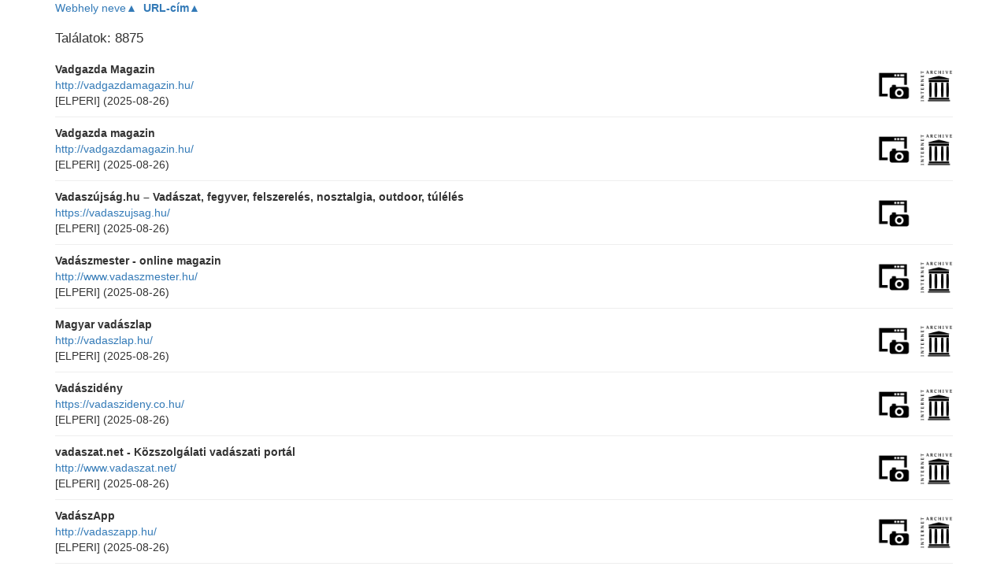

--- FILE ---
content_type: text/html;charset=utf-8
request_url: https://webarchivum.oszk.hu/miaseed/?reszgyujt_rovid=ELPERI&sort=url_sort_mia_text_sort&order=desc&offset=9
body_size: 7180
content:
<!DOCTYPE html>
<html lang="en">
<head>
<meta charset="utf-8">
<meta http-equiv="X-UA-Compatible" content="IE=edge">
<meta name="viewport" content="width=device-width, initial-scale=1">
<title>OSZK Webarchívum seed kereső</title>

<link href="css/bootstrap.min.css" rel="stylesheet">
<link href="css/SolrMIA.css" rel="stylesheet">
<link href="css/R19.css" rel="stylesheet">
<!--[if lt IE 9]>
      <script src="https://oss.maxcdn.com/html5shiv/3.7.3/html5shiv.min.js"></script>
      <script src="https://oss.maxcdn.com/respond/1.4.2/respond.min.js"></script>
    <![endif]-->

<style>

.dislink {
       pointer-events: none !important;
       cursor: default;
       color:Gray;
}

</style>

</head>
<body>

	<div class="container">


		


		



		<div class="row">

			<!-- facetek oszlopa  -->
			

			<!--  sortolás oszlop -->
			<div class="col-md-12">
				

					<a href="?reszgyujt_rovid=ELPERI&amp;offset=9&amp;sort=webhely_nev_mia_text_sort&amp;order=asc">Webhely neve&#9650;</a>&nbsp;
					

					<a href="?reszgyujt_rovid=ELPERI&amp;offset=9&amp;sort=url_sort_mia_text_sort&amp;order=asc"><strong>URL-cím&#9650;</strong></a>&nbsp;
					
			</div>

		</div>

		<div class="row">


			<!-- találatok oszlopa  -->


			<div class="col-md-12">

				


				<h2>
					Találatok:
					8875
				</h2><br />

</div>
</div>


		<div class="row">


			<!-- találatok oszlopa  -->


			<div class="col-md-12">


				
					
					
					
					<div style="position: relative; margin-top: -10px; margin-bottom: -10px;">
					<div style="margin-right: 140px;">
						
						
							
							<b>Vadgazda Magazin</b> 
							
							
							
							
						
						
						<br />
						
						
						
							<a href="http://vadgazdamagazin.hu/"
							target="_blank">http://vadgazdamagazin.hu/</a>
							<br />
						
						
						
						<span >[ELPERI]</span>

<!-- /* 
						<span
							th:text="${'['+hit.get('reszgyujt_rovid').get(0)+'] ('+('élő'.equals(hit.get('status').get(0))?((hit.containsKey('reszgyujt_tulajdonsag')  && hit.get('reszgyujt_tulajdonsag').contains('noHARVEST'))?'még nem archivált':hit.get('utolso_aratas').get(0)):hit.get('status').get(0))+')'}"></span>
*/ -->
						
						
						
							
								
								
									
										
										
											
												
													<span>(2025-08-26)</span>
												
												
											
										
									
								
							
						
						
						
</div>


						<div
							style="position: absolute; bottom:
							30%; right: 0px; height: 3em; margin-bottom: -10px;">
							
							
							
							
							
							
							
							
							
							

								<a target="_blank" href="/miaseed/gallery/?seed=http%3A%2F%2Fvadgazdamagazin.hu%2F"><img
									src="imgs/screenshot.png" style="height: 100%" title="Oldalképek"></a>
			&nbsp;
							
							
							
							
							
							
							<a
								href="https://web.archive.org/web/*/http://vadgazdamagazin.hu/"
								target="_blank"><img src="imgs/IA_logo.png"
								style="height: 100%" title="Internet Archive"></a>
							
							
							
							
							
							
							
						</div>

					</div>
	<!-- 				<br /> -->
<hr/>
					 
				
					
					
					
					<div style="position: relative; margin-top: -10px; margin-bottom: -10px;">
					<div style="margin-right: 140px;">
						
						
							
							<b>Vadgazda magazin</b> 
							
							
							
							
						
						
						<br />
						
						
						
							<a href="http://vadgazdamagazin.hu/"
							target="_blank">http://vadgazdamagazin.hu/</a>
							<br />
						
						
						
						<span >[ELPERI]</span>

<!-- /* 
						<span
							th:text="${'['+hit.get('reszgyujt_rovid').get(0)+'] ('+('élő'.equals(hit.get('status').get(0))?((hit.containsKey('reszgyujt_tulajdonsag')  && hit.get('reszgyujt_tulajdonsag').contains('noHARVEST'))?'még nem archivált':hit.get('utolso_aratas').get(0)):hit.get('status').get(0))+')'}"></span>
*/ -->
						
						
						
							
								
								
									
										
										
											
												
													<span>(2025-08-26)</span>
												
												
											
										
									
								
							
						
						
						
</div>


						<div
							style="position: absolute; bottom:
							30%; right: 0px; height: 3em; margin-bottom: -10px;">
							
							
							
							
							
							
							
							
							
							

								<a target="_blank" href="/miaseed/gallery/?seed=http%3A%2F%2Fvadgazdamagazin.hu%2F"><img
									src="imgs/screenshot.png" style="height: 100%" title="Oldalképek"></a>
			&nbsp;
							
							
							
							
							
							
							<a
								href="https://web.archive.org/web/*/http://vadgazdamagazin.hu/"
								target="_blank"><img src="imgs/IA_logo.png"
								style="height: 100%" title="Internet Archive"></a>
							
							
							
							
							
							
							
						</div>

					</div>
	<!-- 				<br /> -->
<hr/>
					 
				
					
					
					
					<div style="position: relative; margin-top: -10px; margin-bottom: -10px;">
					<div style="margin-right: 140px;">
						
						
							
							<b>Vadaszújság.hu – Vadászat, fegyver, felszerelés, nosztalgia, outdoor, túlélés</b> 
							
							
							
							
						
						
						<br />
						
						
						
							<a href="https://vadaszujsag.hu/"
							target="_blank">https://vadaszujsag.hu/</a>
							<br />
						
						
						
						<span >[ELPERI]</span>

<!-- /* 
						<span
							th:text="${'['+hit.get('reszgyujt_rovid').get(0)+'] ('+('élő'.equals(hit.get('status').get(0))?((hit.containsKey('reszgyujt_tulajdonsag')  && hit.get('reszgyujt_tulajdonsag').contains('noHARVEST'))?'még nem archivált':hit.get('utolso_aratas').get(0)):hit.get('status').get(0))+')'}"></span>
*/ -->
						
						
						
							
								
								
									
										
										
											
												
													<span>(2025-08-26)</span>
												
												
											
										
									
								
							
						
						
						
</div>


						<div
							style="position: absolute; bottom:
							30%; right: 0px; height: 3em; margin-bottom: -10px;">
							
							
							
							
							
							
							
							
							
							

								<a target="_blank" href="/miaseed/gallery/?seed=https%3A%2F%2Fvadaszujsag.hu%2F"><img
									src="imgs/screenshot.png" style="height: 100%" title="Oldalképek"></a>
			&nbsp;
							
							
							
							
							
							
							
								<img src="imgs/IA_logo.png" style="height:
								100%;visibility:hidden" title="Internet Archive">
							
							
							
							
							
							
						</div>

					</div>
	<!-- 				<br /> -->
<hr/>
					 
				
					
					
					
					<div style="position: relative; margin-top: -10px; margin-bottom: -10px;">
					<div style="margin-right: 140px;">
						
						
							
							<b>Vadászmester - online magazin</b> 
							
							
							
							
						
						
						<br />
						
						
						
							<a href="http://www.vadaszmester.hu/"
							target="_blank">http://www.vadaszmester.hu/</a>
							<br />
						
						
						
						<span >[ELPERI]</span>

<!-- /* 
						<span
							th:text="${'['+hit.get('reszgyujt_rovid').get(0)+'] ('+('élő'.equals(hit.get('status').get(0))?((hit.containsKey('reszgyujt_tulajdonsag')  && hit.get('reszgyujt_tulajdonsag').contains('noHARVEST'))?'még nem archivált':hit.get('utolso_aratas').get(0)):hit.get('status').get(0))+')'}"></span>
*/ -->
						
						
						
							
								
								
									
										
										
											
												
													<span>(2025-08-26)</span>
												
												
											
										
									
								
							
						
						
						
</div>


						<div
							style="position: absolute; bottom:
							30%; right: 0px; height: 3em; margin-bottom: -10px;">
							
							
							
							
							
							
							
							
							
							

								<a target="_blank" href="/miaseed/gallery/?seed=http%3A%2F%2Fwww.vadaszmester.hu%2F"><img
									src="imgs/screenshot.png" style="height: 100%" title="Oldalképek"></a>
			&nbsp;
							
							
							
							
							
							
							<a
								href="https://web.archive.org/web/*/http://www.vadaszmester.hu/"
								target="_blank"><img src="imgs/IA_logo.png"
								style="height: 100%" title="Internet Archive"></a>
							
							
							
							
							
							
							
						</div>

					</div>
	<!-- 				<br /> -->
<hr/>
					 
				
					
					
					
					<div style="position: relative; margin-top: -10px; margin-bottom: -10px;">
					<div style="margin-right: 140px;">
						
						
							
							<b>Magyar vadászlap</b> 
							
							
							
							
						
						
						<br />
						
						
						
							<a href="http://vadaszlap.hu/"
							target="_blank">http://vadaszlap.hu/</a>
							<br />
						
						
						
						<span >[ELPERI]</span>

<!-- /* 
						<span
							th:text="${'['+hit.get('reszgyujt_rovid').get(0)+'] ('+('élő'.equals(hit.get('status').get(0))?((hit.containsKey('reszgyujt_tulajdonsag')  && hit.get('reszgyujt_tulajdonsag').contains('noHARVEST'))?'még nem archivált':hit.get('utolso_aratas').get(0)):hit.get('status').get(0))+')'}"></span>
*/ -->
						
						
						
							
								
								
									
										
										
											
												
													<span>(2025-08-26)</span>
												
												
											
										
									
								
							
						
						
						
</div>


						<div
							style="position: absolute; bottom:
							30%; right: 0px; height: 3em; margin-bottom: -10px;">
							
							
							
							
							
							
							
							
							
							

								<a target="_blank" href="/miaseed/gallery/?seed=http%3A%2F%2Fvadaszlap.hu%2F"><img
									src="imgs/screenshot.png" style="height: 100%" title="Oldalképek"></a>
			&nbsp;
							
							
							
							
							
							
							<a
								href="https://web.archive.org/web/*/http://vadaszlap.hu/"
								target="_blank"><img src="imgs/IA_logo.png"
								style="height: 100%" title="Internet Archive"></a>
							
							
							
							
							
							
							
						</div>

					</div>
	<!-- 				<br /> -->
<hr/>
					 
				
					
					
					
					<div style="position: relative; margin-top: -10px; margin-bottom: -10px;">
					<div style="margin-right: 140px;">
						
						
							
							<b>Vadászidény</b> 
							
							
							
							
						
						
						<br />
						
						
						
							<a href="https://vadaszideny.co.hu/"
							target="_blank">https://vadaszideny.co.hu/</a>
							<br />
						
						
						
						<span >[ELPERI]</span>

<!-- /* 
						<span
							th:text="${'['+hit.get('reszgyujt_rovid').get(0)+'] ('+('élő'.equals(hit.get('status').get(0))?((hit.containsKey('reszgyujt_tulajdonsag')  && hit.get('reszgyujt_tulajdonsag').contains('noHARVEST'))?'még nem archivált':hit.get('utolso_aratas').get(0)):hit.get('status').get(0))+')'}"></span>
*/ -->
						
						
						
							
								
								
									
										
										
											
												
													<span>(2025-08-26)</span>
												
												
											
										
									
								
							
						
						
						
</div>


						<div
							style="position: absolute; bottom:
							30%; right: 0px; height: 3em; margin-bottom: -10px;">
							
							
							
							
							
							
							
							
							
							

								<a target="_blank" href="/miaseed/gallery/?seed=https%3A%2F%2Fvadaszideny.co.hu%2F"><img
									src="imgs/screenshot.png" style="height: 100%" title="Oldalképek"></a>
			&nbsp;
							
							
							
							
							
							
							<a
								href="https://web.archive.org/web/*/https://vadaszideny.co.hu/"
								target="_blank"><img src="imgs/IA_logo.png"
								style="height: 100%" title="Internet Archive"></a>
							
							
							
							
							
							
							
						</div>

					</div>
	<!-- 				<br /> -->
<hr/>
					 
				
					
					
					
					<div style="position: relative; margin-top: -10px; margin-bottom: -10px;">
					<div style="margin-right: 140px;">
						
						
							
							<b>vadaszat.net - Közszolgálati vadászati portál</b> 
							
							
							
							
						
						
						<br />
						
						
						
							<a href="http://www.vadaszat.net/"
							target="_blank">http://www.vadaszat.net/</a>
							<br />
						
						
						
						<span >[ELPERI]</span>

<!-- /* 
						<span
							th:text="${'['+hit.get('reszgyujt_rovid').get(0)+'] ('+('élő'.equals(hit.get('status').get(0))?((hit.containsKey('reszgyujt_tulajdonsag')  && hit.get('reszgyujt_tulajdonsag').contains('noHARVEST'))?'még nem archivált':hit.get('utolso_aratas').get(0)):hit.get('status').get(0))+')'}"></span>
*/ -->
						
						
						
							
								
								
									
										
										
											
												
													<span>(2025-08-26)</span>
												
												
											
										
									
								
							
						
						
						
</div>


						<div
							style="position: absolute; bottom:
							30%; right: 0px; height: 3em; margin-bottom: -10px;">
							
							
							
							
							
							
							
							
							
							

								<a target="_blank" href="/miaseed/gallery/?seed=http%3A%2F%2Fwww.vadaszat.net%2F"><img
									src="imgs/screenshot.png" style="height: 100%" title="Oldalképek"></a>
			&nbsp;
							
							
							
							
							
							
							<a
								href="https://web.archive.org/web/*/http://www.vadaszat.net/"
								target="_blank"><img src="imgs/IA_logo.png"
								style="height: 100%" title="Internet Archive"></a>
							
							
							
							
							
							
							
						</div>

					</div>
	<!-- 				<br /> -->
<hr/>
					 
				
					
					
					
					<div style="position: relative; margin-top: -10px; margin-bottom: -10px;">
					<div style="margin-right: 140px;">
						
						
							
							<b>VadászApp</b> 
							
							
							
							
						
						
						<br />
						
						
						
							<a href="http://vadaszapp.hu/"
							target="_blank">http://vadaszapp.hu/</a>
							<br />
						
						
						
						<span >[ELPERI]</span>

<!-- /* 
						<span
							th:text="${'['+hit.get('reszgyujt_rovid').get(0)+'] ('+('élő'.equals(hit.get('status').get(0))?((hit.containsKey('reszgyujt_tulajdonsag')  && hit.get('reszgyujt_tulajdonsag').contains('noHARVEST'))?'még nem archivált':hit.get('utolso_aratas').get(0)):hit.get('status').get(0))+')'}"></span>
*/ -->
						
						
						
							
								
								
									
										
										
											
												
													<span>(2025-08-26)</span>
												
												
											
										
									
								
							
						
						
						
</div>


						<div
							style="position: absolute; bottom:
							30%; right: 0px; height: 3em; margin-bottom: -10px;">
							
							
							
							
							
							
							
							
							
							

								<a target="_blank" href="/miaseed/gallery/?seed=http%3A%2F%2Fvadaszapp.hu%2F"><img
									src="imgs/screenshot.png" style="height: 100%" title="Oldalképek"></a>
			&nbsp;
							
							
							
							
							
							
							<a
								href="https://web.archive.org/web/*/http://vadaszapp.hu/"
								target="_blank"><img src="imgs/IA_logo.png"
								style="height: 100%" title="Internet Archive"></a>
							
							
							
							
							
							
							
						</div>

					</div>
	<!-- 				<br /> -->
<hr/>
					 
				
					
					
					
					<div style="position: relative; margin-top: -10px; margin-bottom: -10px;">
					<div style="margin-right: 140px;">
						
						
							
							<b>Vácszentlászlói Kisbíró - Közérdekű negyedéves kiadvány</b> 
							
							
							
							
						
						
						<br />
						
						
						
							<a href="http://www.vacszentlaszlo.hu/kisbiro"
							target="_blank">http://www.vacszentlaszlo.hu/kisbiro</a>
							<br />
						
						
								<a href="http://www.vacszentlaszlo.hu/sites/default/files/"
								target="_blank">http://www.vacszentlaszlo.hu/sites/default/files/</a>
								<br />
<!-- 
							<th:block th:each="altu:${hit.get('alternative_url')}">
								<a th:href="${altu}" th:text="${altu}" target="_blank"></a>
								<br />

							</th:block>
 -->
						
						
						<span >[ELPERI]</span>

<!-- /* 
						<span
							th:text="${'['+hit.get('reszgyujt_rovid').get(0)+'] ('+('élő'.equals(hit.get('status').get(0))?((hit.containsKey('reszgyujt_tulajdonsag')  && hit.get('reszgyujt_tulajdonsag').contains('noHARVEST'))?'még nem archivált':hit.get('utolso_aratas').get(0)):hit.get('status').get(0))+')'}"></span>
*/ -->
						
						
						
							
								
								
									
										
										
											
												
													<span>(2025-08-26)</span>
												
												
											
										
									
								
							
						
						
						
</div>


						<div
							style="position: absolute; bottom:
							30%; right: 0px; height: 3em; margin-bottom: -10px;">
							
							
							
							
							
							
							
							
							
							

								<a target="_blank" href="/miaseed/gallery/?seed=http%3A%2F%2Fwww.vacszentlaszlo.hu%2Fkisbiro"><img
									src="imgs/screenshot.png" style="height: 100%" title="Oldalképek"></a>
			&nbsp;
							
							
							
							
							
							
							
								<img src="imgs/IA_logo.png" style="height:
								100%;visibility:hidden" title="Internet Archive">
							
							
							
							
							
							
						</div>

					</div>
	<!-- 				<br /> -->
<hr/>
					 
				
					
					
					
					<div style="position: relative; margin-top: -10px; margin-bottom: -10px;">
					<div style="margin-right: 140px;">
						
						
							
							<b>Vácrátóti Hírmondó - Vácrátót Község Önkormányzatának lapja</b> 
							
							
							
							
						
						
						<br />
						
						
						
							<a href="http://vacratot.hu/onkormanyzat/dokumentumok/hirmondok"
							target="_blank">http://vacratot.hu/onkormanyzat/dokumentumok/hirmondok</a>
							<br />
						
						
						
						<span >[ELPERI]</span>

<!-- /* 
						<span
							th:text="${'['+hit.get('reszgyujt_rovid').get(0)+'] ('+('élő'.equals(hit.get('status').get(0))?((hit.containsKey('reszgyujt_tulajdonsag')  && hit.get('reszgyujt_tulajdonsag').contains('noHARVEST'))?'még nem archivált':hit.get('utolso_aratas').get(0)):hit.get('status').get(0))+')'}"></span>
*/ -->
						
						
						
							
								
								
									
										
										
											
												
													<span>(2025-08-26)</span>
												
												
											
										
									
								
							
						
						
						
</div>


						<div
							style="position: absolute; bottom:
							30%; right: 0px; height: 3em; margin-bottom: -10px;">
							
							
							
							
							
							
							
							
							
							

								<a target="_blank" href="/miaseed/gallery/?seed=http%3A%2F%2Fvacratot.hu%2Fonkormanyzat%2Fdokumentumok%2Fhirmondok"><img
									src="imgs/screenshot.png" style="height: 100%" title="Oldalképek"></a>
			&nbsp;
							
							
							
							
							
							
							<a
								href="https://web.archive.org/web/*/http://vacratot.hu/onkormanyzat/dokumentumok/hirmondok"
								target="_blank"><img src="imgs/IA_logo.png"
								style="height: 100%" title="Internet Archive"></a>
							
							
							
							
							
							
							
						</div>

					</div>
	<!-- 				<br /> -->
<hr/>
					 
				
					
					
					
					<div style="position: relative; margin-top: -10px; margin-bottom: -10px;">
					<div style="margin-right: 140px;">
						
						
							
							<b>Vác Online</b> 
							
							
							
							
						
						
						<br />
						
						
						
							<a href="http://vaconline.hu/"
							target="_blank">http://vaconline.hu/</a>
							<br />
						
						
						
						<span >[ELPERI]</span>

<!-- /* 
						<span
							th:text="${'['+hit.get('reszgyujt_rovid').get(0)+'] ('+('élő'.equals(hit.get('status').get(0))?((hit.containsKey('reszgyujt_tulajdonsag')  && hit.get('reszgyujt_tulajdonsag').contains('noHARVEST'))?'még nem archivált':hit.get('utolso_aratas').get(0)):hit.get('status').get(0))+')'}"></span>
*/ -->
						
						
						
							
								
								
									
										
										
											
												
													<span>(2025-08-26)</span>
												
												
											
										
									
								
							
						
						
						
</div>


						<div
							style="position: absolute; bottom:
							30%; right: 0px; height: 3em; margin-bottom: -10px;">
							
							
							
							
							
							
							
							
							
							

								<a target="_blank" href="/miaseed/gallery/?seed=http%3A%2F%2Fvaconline.hu%2F"><img
									src="imgs/screenshot.png" style="height: 100%" title="Oldalképek"></a>
			&nbsp;
							
							
							
							
							
							
							<a
								href="https://web.archive.org/web/*/http://vaconline.hu/"
								target="_blank"><img src="imgs/IA_logo.png"
								style="height: 100%" title="Internet Archive"></a>
							
							
							
							
							
							
							
						</div>

					</div>
	<!-- 				<br /> -->
<hr/>
					 
				
					
					
					
					<div style="position: relative; margin-top: -10px; margin-bottom: -10px;">
					<div style="margin-right: 140px;">
						
						
							
							<b>Váci Napló Online - Vác és a Dunakanyar hírgyűjtője</b> 
							
							
							
							
						
						
						<br />
						
						
						
							<a href="http://vaci-naplo.hu/"
							target="_blank">http://vaci-naplo.hu/</a>
							<br />
						
						
						
						<span >[ELPERI]</span>

<!-- /* 
						<span
							th:text="${'['+hit.get('reszgyujt_rovid').get(0)+'] ('+('élő'.equals(hit.get('status').get(0))?((hit.containsKey('reszgyujt_tulajdonsag')  && hit.get('reszgyujt_tulajdonsag').contains('noHARVEST'))?'még nem archivált':hit.get('utolso_aratas').get(0)):hit.get('status').get(0))+')'}"></span>
*/ -->
						
						
						
							
								
								
									
										
										
											
												
													<span>(2025-08-26)</span>
												
												
											
										
									
								
							
						
						
						
</div>


						<div
							style="position: absolute; bottom:
							30%; right: 0px; height: 3em; margin-bottom: -10px;">
							
							
							
							
							
							
							
							
							
							

								<a target="_blank" href="/miaseed/gallery/?seed=http%3A%2F%2Fvaci-naplo.hu%2F"><img
									src="imgs/screenshot.png" style="height: 100%" title="Oldalképek"></a>
			&nbsp;
							
							
							
							
							
							
							<a
								href="https://web.archive.org/web/*/http://vaci-naplo.hu/"
								target="_blank"><img src="imgs/IA_logo.png"
								style="height: 100%" title="Internet Archive"></a>
							
							
							
							
							
							
							
						</div>

					</div>
	<!-- 				<br /> -->
<hr/>
					 
				
					
					
					
					<div style="position: relative; margin-top: -10px; margin-bottom: -10px;">
					<div style="margin-right: 140px;">
						
						
							
							<b>Vác és környéke</b> 
							
							
							
							
						
						
						<br />
						
						
						
							<a href="https://vaceskornyeke.hu/"
							target="_blank">https://vaceskornyeke.hu/</a>
							<br />
						
						
						
						<span >[ELPERI]</span>

<!-- /* 
						<span
							th:text="${'['+hit.get('reszgyujt_rovid').get(0)+'] ('+('élő'.equals(hit.get('status').get(0))?((hit.containsKey('reszgyujt_tulajdonsag')  && hit.get('reszgyujt_tulajdonsag').contains('noHARVEST'))?'még nem archivált':hit.get('utolso_aratas').get(0)):hit.get('status').get(0))+')'}"></span>
*/ -->
						
						
						
							
								
								
									
										
										
											
												
													<span>(2025-08-26)</span>
												
												
											
										
									
								
							
						
						
						
</div>


						<div
							style="position: absolute; bottom:
							30%; right: 0px; height: 3em; margin-bottom: -10px;">
							
							
							
							
							
							
							
							
							
							

								<a target="_blank" href="/miaseed/gallery/?seed=https%3A%2F%2Fvaceskornyeke.hu%2F"><img
									src="imgs/screenshot.png" style="height: 100%" title="Oldalképek"></a>
			&nbsp;
							
							
							
							
							
							
							
								<img src="imgs/IA_logo.png" style="height:
								100%;visibility:hidden" title="Internet Archive">
							
							
							
							
							
							
						</div>

					</div>
	<!-- 				<br /> -->
<hr/>
					 
				
					
					
					
					<div style="position: relative; margin-top: -10px; margin-bottom: -10px;">
					<div style="margin-right: 140px;">
						
						
							
							<b>Vácdukai Kisbíró</b> 
							
							
							
							
						
						
						<br />
						
						
						
							<a href="http://vacduka.hu/document-category/kisbiro/"
							target="_blank">http://vacduka.hu/document-category/kisbiro/</a>
							<br />
						
						
								<a href="http://vacduka.hu/wp-content/uploads/"
								target="_blank">http://vacduka.hu/wp-content/uploads/</a>
								<br />
<!-- 
							<th:block th:each="altu:${hit.get('alternative_url')}">
								<a th:href="${altu}" th:text="${altu}" target="_blank"></a>
								<br />

							</th:block>
 -->
						
						
						<span >[ELPERI]</span>

<!-- /* 
						<span
							th:text="${'['+hit.get('reszgyujt_rovid').get(0)+'] ('+('élő'.equals(hit.get('status').get(0))?((hit.containsKey('reszgyujt_tulajdonsag')  && hit.get('reszgyujt_tulajdonsag').contains('noHARVEST'))?'még nem archivált':hit.get('utolso_aratas').get(0)):hit.get('status').get(0))+')'}"></span>
*/ -->
						
						
						
							
								
								
									
										
										
											
												
													<span>(2025-08-26)</span>
												
												
											
										
									
								
							
						
						
						
</div>


						<div
							style="position: absolute; bottom:
							30%; right: 0px; height: 3em; margin-bottom: -10px;">
							
							
							
							
							
							
							
							
							
							

								<a target="_blank" href="/miaseed/gallery/?seed=http%3A%2F%2Fvacduka.hu%2Fdocument-category%2Fkisbiro%2F"><img
									src="imgs/screenshot.png" style="height: 100%" title="Oldalképek"></a>
			&nbsp;
							
							
							
							
							
							
							<a
								href="https://web.archive.org/web/*/http://vacduka.hu/document-category/kisbiro/"
								target="_blank"><img src="imgs/IA_logo.png"
								style="height: 100%" title="Internet Archive"></a>
							
							
							
							
							
							
							
						</div>

					</div>
	<!-- 				<br /> -->
<hr/>
					 
				
					
					
					
					<div style="position: relative; margin-top: -10px; margin-bottom: -10px;">
					<div style="margin-right: 140px;">
						
						
							
							<b>Váci Hírnök - Vác város önkormányzatának lapja</b> 
							
							
							
							
						
						
						<br />
						
						
						
							<a href="http://www.vac.hu/index.php?page=hirnok"
							target="_blank">http://www.vac.hu/index.php?page=hirnok</a>
							<br />
						
						
								<a href="http://www.vac.hu/docs/"
								target="_blank">http://www.vac.hu/docs/</a>
								<br />
<!-- 
							<th:block th:each="altu:${hit.get('alternative_url')}">
								<a th:href="${altu}" th:text="${altu}" target="_blank"></a>
								<br />

							</th:block>
 -->
						
						
						<span >[ELPERI]</span>

<!-- /* 
						<span
							th:text="${'['+hit.get('reszgyujt_rovid').get(0)+'] ('+('élő'.equals(hit.get('status').get(0))?((hit.containsKey('reszgyujt_tulajdonsag')  && hit.get('reszgyujt_tulajdonsag').contains('noHARVEST'))?'még nem archivált':hit.get('utolso_aratas').get(0)):hit.get('status').get(0))+')'}"></span>
*/ -->
						
						
						
							
								
								
									
										
										
											
												
													<span>(2025-08-26)</span>
												
												
											
										
									
								
							
						
						
						
</div>


						<div
							style="position: absolute; bottom:
							30%; right: 0px; height: 3em; margin-bottom: -10px;">
							
							
							
							
							
							
							
							
							
							

								<a target="_blank" href="/miaseed/gallery/?seed=http%3A%2F%2Fwww.vac.hu%2Findex.php%3Fpage%3Dhirnok"><img
									src="imgs/screenshot.png" style="height: 100%" title="Oldalképek"></a>
			&nbsp;
							
							
							
							
							
							
							<a
								href="https://web.archive.org/web/*/http://www.vac.hu/index.php?page=hirnok"
								target="_blank"><img src="imgs/IA_logo.png"
								style="height: 100%" title="Internet Archive"></a>
							
							
							
							
							
							
							
						</div>

					</div>
	<!-- 				<br /> -->
<hr/>
					 
				
					
					
					
					<div style="position: relative; margin-top: -10px; margin-bottom: -10px;">
					<div style="margin-right: 140px;">
						
						
							
							<b>V8cars - amerikai autós magazin</b> 
							
							
							
							
						
						
						<br />
						
						
						
							<a href="http://v8cars.hu/"
							target="_blank">http://v8cars.hu/</a>
							<br />
						
						
						
						<span >[ELPERI]</span>

<!-- /* 
						<span
							th:text="${'['+hit.get('reszgyujt_rovid').get(0)+'] ('+('élő'.equals(hit.get('status').get(0))?((hit.containsKey('reszgyujt_tulajdonsag')  && hit.get('reszgyujt_tulajdonsag').contains('noHARVEST'))?'még nem archivált':hit.get('utolso_aratas').get(0)):hit.get('status').get(0))+')'}"></span>
*/ -->
						
						
						
							
								
								
									
										
										
											
												
													<span>(2025-08-26)</span>
												
												
											
										
									
								
							
						
						
						
</div>


						<div
							style="position: absolute; bottom:
							30%; right: 0px; height: 3em; margin-bottom: -10px;">
							
							
							
							
							
							
							
							
							
							

								<a target="_blank" href="/miaseed/gallery/?seed=http%3A%2F%2Fv8cars.hu%2F"><img
									src="imgs/screenshot.png" style="height: 100%" title="Oldalképek"></a>
			&nbsp;
							
							
							
							
							
							
							<a
								href="https://web.archive.org/web/*/http://v8cars.hu/"
								target="_blank"><img src="imgs/IA_logo.png"
								style="height: 100%" title="Internet Archive"></a>
							
							
							
							
							
							
							
						</div>

					</div>
	<!-- 				<br /> -->
<hr/>
					 
				
					
					
					
					<div style="position: relative; margin-top: -10px; margin-bottom: -10px;">
					<div style="margin-right: 140px;">
						
						
							
							<b>V-tó - A Velencei-tó térségének e-lapja</b> 
							
							
							
							
						
						
						<br />
						
						
						
							<a href="https://v-to.eu/"
							target="_blank">https://v-to.eu/</a>
							<br />
						
						
						
						<span >[ELPERI]</span>

<!-- /* 
						<span
							th:text="${'['+hit.get('reszgyujt_rovid').get(0)+'] ('+('élő'.equals(hit.get('status').get(0))?((hit.containsKey('reszgyujt_tulajdonsag')  && hit.get('reszgyujt_tulajdonsag').contains('noHARVEST'))?'még nem archivált':hit.get('utolso_aratas').get(0)):hit.get('status').get(0))+')'}"></span>
*/ -->
						
						
						
							
								
								
									
										
										
											
												
													<span>(2025-08-26)</span>
												
												
											
										
									
								
							
						
						
						
</div>


						<div
							style="position: absolute; bottom:
							30%; right: 0px; height: 3em; margin-bottom: -10px;">
							
							
							
							
							
							
							
							
							
							

								<a target="_blank" href="/miaseed/gallery/?seed=https%3A%2F%2Fv-to.eu%2F"><img
									src="imgs/screenshot.png" style="height: 100%" title="Oldalképek"></a>
			&nbsp;
							
							
							
							
							
							
							
								<img src="imgs/IA_logo.png" style="height:
								100%;visibility:hidden" title="Internet Archive">
							
							
							
							
							
							
						</div>

					</div>
	<!-- 				<br /> -->
<hr/>
					 
				
					
					
					
					<div style="position: relative; margin-top: -10px; margin-bottom: -10px;">
					<div style="margin-right: 140px;">
						
						
							
							<b>Üzlet nőknek</b> 
							
							
							
							
						
						
						<br />
						
						
						
							<a href="https://uzletnoknek.hu/"
							target="_blank">https://uzletnoknek.hu/</a>
							<br />
						
						
						
						<span >[ELPERI]</span>

<!-- /* 
						<span
							th:text="${'['+hit.get('reszgyujt_rovid').get(0)+'] ('+('élő'.equals(hit.get('status').get(0))?((hit.containsKey('reszgyujt_tulajdonsag')  && hit.get('reszgyujt_tulajdonsag').contains('noHARVEST'))?'még nem archivált':hit.get('utolso_aratas').get(0)):hit.get('status').get(0))+')'}"></span>
*/ -->
						
						
						
							
								
								
									
										
										
											
												
													<span>(2025-08-26)</span>
												
												
											
										
									
								
							
						
						
						
</div>


						<div
							style="position: absolute; bottom:
							30%; right: 0px; height: 3em; margin-bottom: -10px;">
							
							
							
							
							
							
							
							
							
							

								<a target="_blank" href="/miaseed/gallery/?seed=https%3A%2F%2Fuzletnoknek.hu%2F"><img
									src="imgs/screenshot.png" style="height: 100%" title="Oldalképek"></a>
			&nbsp;
							
							
							
							
							
							
							
								<img src="imgs/IA_logo.png" style="height:
								100%;visibility:hidden" title="Internet Archive">
							
							
							
							
							
							
						</div>

					</div>
	<!-- 				<br /> -->
<hr/>
					 
				
					
					
					
					<div style="position: relative; margin-top: -10px; margin-bottom: -10px;">
					<div style="margin-right: 140px;">
						
						
							
							<b>Üzleti hírszerzés</b> 
							
							
							
							
						
						
						<br />
						
						
						
							<a href="https://uzletihirszerzes.hu/"
							target="_blank">https://uzletihirszerzes.hu/</a>
							<br />
						
						
						
						<span >[ELPERI]</span>

<!-- /* 
						<span
							th:text="${'['+hit.get('reszgyujt_rovid').get(0)+'] ('+('élő'.equals(hit.get('status').get(0))?((hit.containsKey('reszgyujt_tulajdonsag')  && hit.get('reszgyujt_tulajdonsag').contains('noHARVEST'))?'még nem archivált':hit.get('utolso_aratas').get(0)):hit.get('status').get(0))+')'}"></span>
*/ -->
						
						
						
							
								
								
									
										
										
											
												
													<span>(2025-08-26)</span>
												
												
											
										
									
								
							
						
						
						
</div>


						<div
							style="position: absolute; bottom:
							30%; right: 0px; height: 3em; margin-bottom: -10px;">
							
							
							
							
							
							
							
							
							
							

								<a target="_blank" href="/miaseed/gallery/?seed=https%3A%2F%2Fuzletihirszerzes.hu%2F"><img
									src="imgs/screenshot.png" style="height: 100%" title="Oldalképek"></a>
			&nbsp;
							
							
							
							
							
							
							<a
								href="https://web.archive.org/web/*/https://uzletihirszerzes.hu/"
								target="_blank"><img src="imgs/IA_logo.png"
								style="height: 100%" title="Internet Archive"></a>
							
							
							
							
							
							
							
						</div>

					</div>
	<!-- 				<br /> -->
<hr/>
					 
				
					
					
					
					<div style="position: relative; margin-top: -10px; margin-bottom: -10px;">
					<div style="margin-right: 140px;">
						
						
							
							<b>Üzletem</b> 
							
							
							
							
						
						
						<br />
						
						
						
							<a href="https://uzletem.hu/"
							target="_blank">https://uzletem.hu/</a>
							<br />
						
						
						
						<span >[ELPERI]</span>

<!-- /* 
						<span
							th:text="${'['+hit.get('reszgyujt_rovid').get(0)+'] ('+('élő'.equals(hit.get('status').get(0))?((hit.containsKey('reszgyujt_tulajdonsag')  && hit.get('reszgyujt_tulajdonsag').contains('noHARVEST'))?'még nem archivált':hit.get('utolso_aratas').get(0)):hit.get('status').get(0))+')'}"></span>
*/ -->
						
						
						
							
								
								
									
										
										
											
												
													<span>(2025-08-26)</span>
												
												
											
										
									
								
							
						
						
						
</div>


						<div
							style="position: absolute; bottom:
							30%; right: 0px; height: 3em; margin-bottom: -10px;">
							
							
							
							
							
							
							
							
							
							

								<a target="_blank" href="/miaseed/gallery/?seed=https%3A%2F%2Fuzletem.hu%2F"><img
									src="imgs/screenshot.png" style="height: 100%" title="Oldalképek"></a>
			&nbsp;
							
							
							
							
							
							
							<a
								href="https://web.archive.org/web/*/https://uzletem.hu/"
								target="_blank"><img src="imgs/IA_logo.png"
								style="height: 100%" title="Internet Archive"></a>
							
							
							
							
							
							
							
						</div>

					</div>
	<!-- 				<br /> -->
<hr/>
					 
				
					
					
					
					<div style="position: relative; margin-top: -10px; margin-bottom: -10px;">
					<div style="margin-right: 140px;">
						
						
							
							<b>Üzemi lapok - Egy szelet az újkori sajtótörténetből</b> 
							
							
							
							
						
						
						<br />
						
						
						
							<a href="http://uzemilapok.webnode.hu/"
							target="_blank">http://uzemilapok.webnode.hu/</a>
							<br />
						
						
						
						<span >[ELPERI]</span>

<!-- /* 
						<span
							th:text="${'['+hit.get('reszgyujt_rovid').get(0)+'] ('+('élő'.equals(hit.get('status').get(0))?((hit.containsKey('reszgyujt_tulajdonsag')  && hit.get('reszgyujt_tulajdonsag').contains('noHARVEST'))?'még nem archivált':hit.get('utolso_aratas').get(0)):hit.get('status').get(0))+')'}"></span>
*/ -->
						
						
						
							
								
								
									
										
										
											
												
													<span>(2025-08-26)</span>
												
												
											
										
									
								
							
						
						
						
</div>


						<div
							style="position: absolute; bottom:
							30%; right: 0px; height: 3em; margin-bottom: -10px;">
							
							
							
							
							
							
							
							
							
							

								<a target="_blank" href="/miaseed/gallery/?seed=http%3A%2F%2Fuzemilapok.webnode.hu%2F"><img
									src="imgs/screenshot.png" style="height: 100%" title="Oldalképek"></a>
			&nbsp;
							
							
							
							
							
							
							<a
								href="https://web.archive.org/web/*/http://uzemilapok.webnode.hu/"
								target="_blank"><img src="imgs/IA_logo.png"
								style="height: 100%" title="Internet Archive"></a>
							
							
							
							
							
							
							
						</div>

					</div>
	<!-- 				<br /> -->
<hr/>
					 
				
					
					
					
					<div style="position: relative; margin-top: -10px; margin-bottom: -10px;">
					<div style="margin-right: 140px;">
						
						
							
							<b>Üvegplafon - Női Közéletmód. Minden, ami a magazinokból és a híradóból kimarad</b> 
							
							
							
							
						
						
						<br />
						
						
						
							<a href="https://uvegplafon.blog.hu/"
							target="_blank">https://uvegplafon.blog.hu/</a>
							<br />
						
						
						
						<span >[ELPERI]</span>

<!-- /* 
						<span
							th:text="${'['+hit.get('reszgyujt_rovid').get(0)+'] ('+('élő'.equals(hit.get('status').get(0))?((hit.containsKey('reszgyujt_tulajdonsag')  && hit.get('reszgyujt_tulajdonsag').contains('noHARVEST'))?'még nem archivált':hit.get('utolso_aratas').get(0)):hit.get('status').get(0))+')'}"></span>
*/ -->
						
						
						
							
								
								
									
										
										
											
												
													<span>(2025-08-26)</span>
												
												
											
										
									
								
							
						
						
						
</div>


						<div
							style="position: absolute; bottom:
							30%; right: 0px; height: 3em; margin-bottom: -10px;">
							
							
							
							
							
							
							
							
							
							

								<a target="_blank" href="/miaseed/gallery/?seed=https%3A%2F%2Fuvegplafon.blog.hu%2F"><img
									src="imgs/screenshot.png" style="height: 100%" title="Oldalképek"></a>
			&nbsp;
							
							
							
							
							
							
							
								<img src="imgs/IA_logo.png" style="height:
								100%;visibility:hidden" title="Internet Archive">
							
							
							
							
							
							
						</div>

					</div>
	<!-- 				<br /> -->
<hr/>
					 
				
					
					
					
					<div style="position: relative; margin-top: -10px; margin-bottom: -10px;">
					<div style="margin-right: 140px;">
						
						
							
							<b>Útügyi lapok - A közlekedésépítési szakterület mérnöki és tudományos folyóirata</b> 
							
							
							
							
						
						
						<br />
						
						
						
							<a href="http://utugyilapok.hu/"
							target="_blank">http://utugyilapok.hu/</a>
							<br />
						
						
						
						<span >[ELPERI]</span>

<!-- /* 
						<span
							th:text="${'['+hit.get('reszgyujt_rovid').get(0)+'] ('+('élő'.equals(hit.get('status').get(0))?((hit.containsKey('reszgyujt_tulajdonsag')  && hit.get('reszgyujt_tulajdonsag').contains('noHARVEST'))?'még nem archivált':hit.get('utolso_aratas').get(0)):hit.get('status').get(0))+')'}"></span>
*/ -->
						
						
						
							
								
								
									
										
										
											
												
													<span>(2025-08-26)</span>
												
												
											
										
									
								
							
						
						
						
</div>


						<div
							style="position: absolute; bottom:
							30%; right: 0px; height: 3em; margin-bottom: -10px;">
							
							
							
							
							
							
							
							
							
							

								<a target="_blank" href="/miaseed/gallery/?seed=http%3A%2F%2Futugyilapok.hu%2F"><img
									src="imgs/screenshot.png" style="height: 100%" title="Oldalképek"></a>
			&nbsp;
							
							
							
							
							
							
							<a
								href="https://web.archive.org/web/*/http://utugyilapok.hu/"
								target="_blank"><img src="imgs/IA_logo.png"
								style="height: 100%" title="Internet Archive"></a>
							
							
							
							
							
							
							
						</div>

					</div>
	<!-- 				<br /> -->
<hr/>
					 
				
					
					
					
					<div style="position: relative; margin-top: -10px; margin-bottom: -10px;">
					<div style="margin-right: 140px;">
						
						
							
							<b>Utónév.hu - Baba-mama hírportál</b> 
							
							
							
							
						
						
						<br />
						
						
						
							<a href="http://www.utonev.hu/"
							target="_blank">http://www.utonev.hu/</a>
							<br />
						
						
						
						<span >[ELPERI]</span>

<!-- /* 
						<span
							th:text="${'['+hit.get('reszgyujt_rovid').get(0)+'] ('+('élő'.equals(hit.get('status').get(0))?((hit.containsKey('reszgyujt_tulajdonsag')  && hit.get('reszgyujt_tulajdonsag').contains('noHARVEST'))?'még nem archivált':hit.get('utolso_aratas').get(0)):hit.get('status').get(0))+')'}"></span>
*/ -->
						
						
						
							
								
								
									
										
										
											
												
													<span>(2025-08-26)</span>
												
												
											
										
									
								
							
						
						
						
</div>


						<div
							style="position: absolute; bottom:
							30%; right: 0px; height: 3em; margin-bottom: -10px;">
							
							
							
							
							
							
							
							
							
							

								<a target="_blank" href="/miaseed/gallery/?seed=http%3A%2F%2Fwww.utonev.hu%2F"><img
									src="imgs/screenshot.png" style="height: 100%" title="Oldalképek"></a>
			&nbsp;
							
							
							
							
							
							
							<a
								href="https://web.archive.org/web/*/http://www.utonev.hu/"
								target="_blank"><img src="imgs/IA_logo.png"
								style="height: 100%" title="Internet Archive"></a>
							
							
							
							
							
							
							
						</div>

					</div>
	<!-- 				<br /> -->
<hr/>
					 
				
					
					
					
					<div style="position: relative; margin-top: -10px; margin-bottom: -10px;">
					<div style="margin-right: 140px;">
						
						
							
							<b>Utóirat - Post Scriptum - A régi-új Magyar Építőművészet elméleti melléklete</b> 
							
							
							
							
						
						
						<br />
						
						
						
							<a href="https://utoirat.meonline.hu/"
							target="_blank">https://utoirat.meonline.hu/</a>
							<br />
						
						
						
						<span >[ELPERI]</span>

<!-- /* 
						<span
							th:text="${'['+hit.get('reszgyujt_rovid').get(0)+'] ('+('élő'.equals(hit.get('status').get(0))?((hit.containsKey('reszgyujt_tulajdonsag')  && hit.get('reszgyujt_tulajdonsag').contains('noHARVEST'))?'még nem archivált':hit.get('utolso_aratas').get(0)):hit.get('status').get(0))+')'}"></span>
*/ -->
						
						
						
							
								
								
									
										
										
											
												
													<span>(2025-08-26)</span>
												
												
											
										
									
								
							
						
						
						
</div>


						<div
							style="position: absolute; bottom:
							30%; right: 0px; height: 3em; margin-bottom: -10px;">
							
							
							
							
							
							
							
							
							
							

								<a target="_blank" href="/miaseed/gallery/?seed=https%3A%2F%2Futoirat.meonline.hu%2F"><img
									src="imgs/screenshot.png" style="height: 100%" title="Oldalképek"></a>
			&nbsp;
							
							
							
							
							
							
							
								<img src="imgs/IA_logo.png" style="height:
								100%;visibility:hidden" title="Internet Archive">
							
							
							
							
							
							
						</div>

					</div>
	<!-- 				<br /> -->
<hr/>
					 
				
					
					
					
					<div style="position: relative; margin-top: -10px; margin-bottom: -10px;">
					<div style="margin-right: 140px;">
						
						
							
							<b>Útirány.hu - a klasszikus emberi értékek otthona - Vidékinfó</b> 
							
							
							
							
						
						
						<br />
						
						
						
							<a href="http://utirany.hu/"
							target="_blank">http://utirany.hu/</a>
							<br />
						
						
						
						<span >[ELPERI]</span>

<!-- /* 
						<span
							th:text="${'['+hit.get('reszgyujt_rovid').get(0)+'] ('+('élő'.equals(hit.get('status').get(0))?((hit.containsKey('reszgyujt_tulajdonsag')  && hit.get('reszgyujt_tulajdonsag').contains('noHARVEST'))?'még nem archivált':hit.get('utolso_aratas').get(0)):hit.get('status').get(0))+')'}"></span>
*/ -->
						
						
						
							
								
								
									
										
										
											
												
													<span>(2025-08-26)</span>
												
												
											
										
									
								
							
						
						
						
</div>


						<div
							style="position: absolute; bottom:
							30%; right: 0px; height: 3em; margin-bottom: -10px;">
							
							
							
							
							
							
							
							
							
							

								<a target="_blank" href="/miaseed/gallery/?seed=http%3A%2F%2Futirany.hu%2F"><img
									src="imgs/screenshot.png" style="height: 100%" title="Oldalképek"></a>
			&nbsp;
							
							
							
							
							
							
							<a
								href="https://web.archive.org/web/*/http://utirany.hu/"
								target="_blank"><img src="imgs/IA_logo.png"
								style="height: 100%" title="Internet Archive"></a>
							
							
							
							
							
							
							
						</div>

					</div>
	<!-- 				<br /> -->
<hr/>
					 
				
					
					
					
					<div style="position: relative; margin-top: -10px; margin-bottom: -10px;">
					<div style="margin-right: 140px;">
						
						
							
							<b>Utcák, terek</b> 
							
							
							
							
						
						
						<br />
						
						
						
						
						
							
								<a href="http://utcakterek.blog.hu/" 
								target="_blank">http://utcakterek.blog.hu/</a>
								<br />

							
						
						<span >[ELPERI]</span>

<!-- /* 
						<span
							th:text="${'['+hit.get('reszgyujt_rovid').get(0)+'] ('+('élő'.equals(hit.get('status').get(0))?((hit.containsKey('reszgyujt_tulajdonsag')  && hit.get('reszgyujt_tulajdonsag').contains('noHARVEST'))?'még nem archivált':hit.get('utolso_aratas').get(0)):hit.get('status').get(0))+')'}"></span>
*/ -->
						
						
						
							
								
								
									
										
											<span>(csak nyilvántartott)</span>
										
										
									
								
							
						
						
						
</div>


						<div
							style="position: absolute; bottom:
							30%; right: 0px; height: 3em; margin-bottom: -10px;">
							
							
							
							
							
							
							
							
							
							
							
							
							
							
							
							<a
								href="https://web.archive.org/web/*/http://utcakterek.blog.hu/"
								target="_blank"><img src="imgs/IA_logo.png"
								style="height: 100%" title="Internet Archive"></a>
							
							
							
							
							
							
							
						</div>

					</div>
	<!-- 				<br /> -->
<hr/>
					 
				
					
					
					
					<div style="position: relative; margin-top: -10px; margin-bottom: -10px;">
					<div style="margin-right: 140px;">
						
						
							
							<b>Utazz Velünk Magazin</b> 
							
							
							
							
						
						
						<br />
						
						
						
							<a href="http://utazzvelunkhungary.hu/"
							target="_blank">http://utazzvelunkhungary.hu/</a>
							<br />
						
						
						
						<span >[ELPERI]</span>

<!-- /* 
						<span
							th:text="${'['+hit.get('reszgyujt_rovid').get(0)+'] ('+('élő'.equals(hit.get('status').get(0))?((hit.containsKey('reszgyujt_tulajdonsag')  && hit.get('reszgyujt_tulajdonsag').contains('noHARVEST'))?'még nem archivált':hit.get('utolso_aratas').get(0)):hit.get('status').get(0))+')'}"></span>
*/ -->
						
						
						
							
								
								
									
										
										
											
												
													<span>(2025-08-26)</span>
												
												
											
										
									
								
							
						
						
						
</div>


						<div
							style="position: absolute; bottom:
							30%; right: 0px; height: 3em; margin-bottom: -10px;">
							
							
							
							
							
							
							
							
							
							

								<a target="_blank" href="/miaseed/gallery/?seed=http%3A%2F%2Futazzvelunkhungary.hu%2F"><img
									src="imgs/screenshot.png" style="height: 100%" title="Oldalképek"></a>
			&nbsp;
							
							
							
							
							
							
							<a
								href="https://web.archive.org/web/*/http://utazzvelunkhungary.hu/"
								target="_blank"><img src="imgs/IA_logo.png"
								style="height: 100%" title="Internet Archive"></a>
							
							
							
							
							
							
							
						</div>

					</div>
	<!-- 				<br /> -->
<hr/>
					 
				
					
					
					
					<div style="position: relative; margin-top: -10px; margin-bottom: -10px;">
					<div style="margin-right: 140px;">
						
						
							
							<b>Utazónet - online utazási magazin</b> 
							
							
							
							
						
						
						<br />
						
						
						
							<a href="http://www.utazonet.hu/"
							target="_blank">http://www.utazonet.hu/</a>
							<br />
						
						
						
						<span >[ELPERI]</span>

<!-- /* 
						<span
							th:text="${'['+hit.get('reszgyujt_rovid').get(0)+'] ('+('élő'.equals(hit.get('status').get(0))?((hit.containsKey('reszgyujt_tulajdonsag')  && hit.get('reszgyujt_tulajdonsag').contains('noHARVEST'))?'még nem archivált':hit.get('utolso_aratas').get(0)):hit.get('status').get(0))+')'}"></span>
*/ -->
						
						
						
							
								
								
									
										
										
											
												
													<span>(2025-08-26)</span>
												
												
											
										
									
								
							
						
						
						
</div>


						<div
							style="position: absolute; bottom:
							30%; right: 0px; height: 3em; margin-bottom: -10px;">
							
							
							
							
							
							
							
							
							
							

								<a target="_blank" href="/miaseed/gallery/?seed=http%3A%2F%2Fwww.utazonet.hu%2F"><img
									src="imgs/screenshot.png" style="height: 100%" title="Oldalképek"></a>
			&nbsp;
							
							
							
							
							
							
							<a
								href="https://web.archive.org/web/*/http://www.utazonet.hu/"
								target="_blank"><img src="imgs/IA_logo.png"
								style="height: 100%" title="Internet Archive"></a>
							
							
							
							
							
							
							
						</div>

					</div>
	<!-- 				<br /> -->
<hr/>
					 
				
					
					
					
					<div style="position: relative; margin-top: -10px; margin-bottom: -10px;">
					<div style="margin-right: 140px;">
						
						
							
							<b>Utazási Élmények - A közösségi utazós magazin</b> 
							
							
							
							
						
						
						<br />
						
						
						
							<a href="https://utazasielmenyek.hu/"
							target="_blank">https://utazasielmenyek.hu/</a>
							<br />
						
						
						
						<span >[ELPERI]</span>

<!-- /* 
						<span
							th:text="${'['+hit.get('reszgyujt_rovid').get(0)+'] ('+('élő'.equals(hit.get('status').get(0))?((hit.containsKey('reszgyujt_tulajdonsag')  && hit.get('reszgyujt_tulajdonsag').contains('noHARVEST'))?'még nem archivált':hit.get('utolso_aratas').get(0)):hit.get('status').get(0))+')'}"></span>
*/ -->
						
						
						
							
								
								
									
										
										
											
												
													<span>(2025-08-26)</span>
												
												
											
										
									
								
							
						
						
						
</div>


						<div
							style="position: absolute; bottom:
							30%; right: 0px; height: 3em; margin-bottom: -10px;">
							
							
							
							
							
							
							
							
							
							

								<a target="_blank" href="/miaseed/gallery/?seed=https%3A%2F%2Futazasielmenyek.hu%2F"><img
									src="imgs/screenshot.png" style="height: 100%" title="Oldalképek"></a>
			&nbsp;
							
							
							
							
							
							
							<a
								href="https://web.archive.org/web/*/https://utazasielmenyek.hu/"
								target="_blank"><img src="imgs/IA_logo.png"
								style="height: 100%" title="Internet Archive"></a>
							
							
							
							
							
							
							
						</div>

					</div>
	<!-- 				<br /> -->
<hr/>
					 
				
					
					
					
					<div style="position: relative; margin-top: -10px; margin-bottom: -10px;">
					<div style="margin-right: 140px;">
						
						
							
							<b>UtánpótlásSport - 62 sportág egy helyen</b> 
							
							
							
							
						
						
						<br />
						
						
						
							<a href="https://www.utanpotlassport.hu/"
							target="_blank">https://www.utanpotlassport.hu/</a>
							<br />
						
						
						
						<span >[ELPERI]</span>

<!-- /* 
						<span
							th:text="${'['+hit.get('reszgyujt_rovid').get(0)+'] ('+('élő'.equals(hit.get('status').get(0))?((hit.containsKey('reszgyujt_tulajdonsag')  && hit.get('reszgyujt_tulajdonsag').contains('noHARVEST'))?'még nem archivált':hit.get('utolso_aratas').get(0)):hit.get('status').get(0))+')'}"></span>
*/ -->
						
						
						
							
								
								
									
										
										
											
												
													<span>(2025-08-26)</span>
												
												
											
										
									
								
							
						
						
						
</div>


						<div
							style="position: absolute; bottom:
							30%; right: 0px; height: 3em; margin-bottom: -10px;">
							
							
							
							
							
							
							
							
							
							

								<a target="_blank" href="/miaseed/gallery/?seed=https%3A%2F%2Fwww.utanpotlassport.hu%2F"><img
									src="imgs/screenshot.png" style="height: 100%" title="Oldalképek"></a>
			&nbsp;
							
							
							
							
							
							
							<a
								href="https://web.archive.org/web/*/https://www.utanpotlassport.hu/"
								target="_blank"><img src="imgs/IA_logo.png"
								style="height: 100%" title="Internet Archive"></a>
							
							
							
							
							
							
							
						</div>

					</div>
	<!-- 				<br /> -->
<hr/>
					 
				
					
					
					
					<div style="position: relative; margin-top: -10px; margin-bottom: -10px;">
					<div style="margin-right: 140px;">
						
						
							
							<b>Útajövőbe.eu - Fenntartható fejlődés gyakorlati szemmel</b> 
							
							
							
							
						
						
						<br />
						
						
						
							<a href="https://utajovobe.eu/"
							target="_blank">https://utajovobe.eu/</a>
							<br />
						
						
						
						<span >[ELPERI]</span>

<!-- /* 
						<span
							th:text="${'['+hit.get('reszgyujt_rovid').get(0)+'] ('+('élő'.equals(hit.get('status').get(0))?((hit.containsKey('reszgyujt_tulajdonsag')  && hit.get('reszgyujt_tulajdonsag').contains('noHARVEST'))?'még nem archivált':hit.get('utolso_aratas').get(0)):hit.get('status').get(0))+')'}"></span>
*/ -->
						
						
						
							
								
								
									
										
										
											
												
													<span>(2025-08-26)</span>
												
												
											
										
									
								
							
						
						
						
</div>


						<div
							style="position: absolute; bottom:
							30%; right: 0px; height: 3em; margin-bottom: -10px;">
							
							
							
							
							
							
							
							
							
							

								<a target="_blank" href="/miaseed/gallery/?seed=https%3A%2F%2Futajovobe.eu%2F"><img
									src="imgs/screenshot.png" style="height: 100%" title="Oldalképek"></a>
			&nbsp;
							
							
							
							
							
							
							
								<img src="imgs/IA_logo.png" style="height:
								100%;visibility:hidden" title="Internet Archive">
							
							
							
							
							
							
						</div>

					</div>
	<!-- 				<br /> -->
<hr/>
					 
				
					
					
					
					<div style="position: relative; margin-top: -10px; margin-bottom: -10px;">
					<div style="margin-right: 140px;">
						
						
							
							<b>Uszódi Krónika</b> 
							
							
							
							
						
						
						<br />
						
						
						
							<a href="http://uszod.hu/onkormanyzat/dokumentumtar/"
							target="_blank">http://uszod.hu/onkormanyzat/dokumentumtar/</a>
							<br />
						
						
								<a href="http://uszod.hu/wp-content/uploads/"
								target="_blank">http://uszod.hu/wp-content/uploads/</a>
								<br />
<!-- 
							<th:block th:each="altu:${hit.get('alternative_url')}">
								<a th:href="${altu}" th:text="${altu}" target="_blank"></a>
								<br />

							</th:block>
 -->
						
						
						<span >[ELPERI]</span>

<!-- /* 
						<span
							th:text="${'['+hit.get('reszgyujt_rovid').get(0)+'] ('+('élő'.equals(hit.get('status').get(0))?((hit.containsKey('reszgyujt_tulajdonsag')  && hit.get('reszgyujt_tulajdonsag').contains('noHARVEST'))?'még nem archivált':hit.get('utolso_aratas').get(0)):hit.get('status').get(0))+')'}"></span>
*/ -->
						
						
						
							
								
								
									
										
										
											
												
													<span>(2025-08-26)</span>
												
												
											
										
									
								
							
						
						
						
</div>


						<div
							style="position: absolute; bottom:
							30%; right: 0px; height: 3em; margin-bottom: -10px;">
							
							
							
							
							
							
							
							
							
							
							
							
							
							
							
							<a
								href="https://web.archive.org/web/*/http://uszod.hu/onkormanyzat/dokumentumtar/"
								target="_blank"><img src="imgs/IA_logo.png"
								style="height: 100%" title="Internet Archive"></a>
							
							
							
							
							
							
							
						</div>

					</div>
	<!-- 				<br /> -->
<hr/>
					 
				
					
					
					
					<div style="position: relative; margin-top: -10px; margin-bottom: -10px;">
					<div style="margin-right: 140px;">
						
						
							
							<b>Filmspirál - filmelméleti és filmtörténeti folyóirat</b> 
							
							
							
							
						
						
						<br />
						
						
						
							<a href="http://users.atw.hu/szerzoifilmklub/irodalom/filmspiral.htm"
							target="_blank">http://users.atw.hu/szerzoifilmklub/irodalom/filmspiral.htm</a>
							<br />
						
						
						
						<span >[ELPERI]</span>

<!-- /* 
						<span
							th:text="${'['+hit.get('reszgyujt_rovid').get(0)+'] ('+('élő'.equals(hit.get('status').get(0))?((hit.containsKey('reszgyujt_tulajdonsag')  && hit.get('reszgyujt_tulajdonsag').contains('noHARVEST'))?'még nem archivált':hit.get('utolso_aratas').get(0)):hit.get('status').get(0))+')'}"></span>
*/ -->
						
						
						
							
								
								
									
										
										
											
												
													<span>(2025-08-26)</span>
												
												
											
										
									
								
							
						
						
						
</div>


						<div
							style="position: absolute; bottom:
							30%; right: 0px; height: 3em; margin-bottom: -10px;">
							
							
							
							
							
							
							
							
							
							

								<a target="_blank" href="/miaseed/gallery/?seed=http%3A%2F%2Fusers.atw.hu%2Fszerzoifilmklub%2Firodalom%2Ffilmspiral.htm"><img
									src="imgs/screenshot.png" style="height: 100%" title="Oldalképek"></a>
			&nbsp;
							
							
							
							
							
							
							<a
								href="https://web.archive.org/web/*/http://users.atw.hu/szerzoifilmklub/irodalom/filmspiral.htm"
								target="_blank"><img src="imgs/IA_logo.png"
								style="height: 100%" title="Internet Archive"></a>
							
							
							
							
							
							
							
						</div>

					</div>
	<!-- 				<br /> -->
<hr/>
					 
				
					
					
					
					<div style="position: relative; margin-top: -10px; margin-bottom: -10px;">
					<div style="margin-right: 140px;">
						
						
							
							<b>Rendvédelem-történeti hírlevél (Szemere Bertalan Magyar Rendvédelem-történeti Tudományos Társaság)</b> 
							
							
							
							
						
						
						<br />
						
						
						
							<a href="http://users.atw.hu/szbmrtt-rth/"
							target="_blank">http://users.atw.hu/szbmrtt-rth/</a>
							<br />
						
						
								<a href="http://www.szbmrtt-rth.atw.hu/"
								target="_blank">http://www.szbmrtt-rth.atw.hu/</a>
								<br />
<!-- 
							<th:block th:each="altu:${hit.get('alternative_url')}">
								<a th:href="${altu}" th:text="${altu}" target="_blank"></a>
								<br />

							</th:block>
 -->
						
						
						<span >[ELPERI]</span>

<!-- /* 
						<span
							th:text="${'['+hit.get('reszgyujt_rovid').get(0)+'] ('+('élő'.equals(hit.get('status').get(0))?((hit.containsKey('reszgyujt_tulajdonsag')  && hit.get('reszgyujt_tulajdonsag').contains('noHARVEST'))?'még nem archivált':hit.get('utolso_aratas').get(0)):hit.get('status').get(0))+')'}"></span>
*/ -->
						
						
						
							
								
								
									
										
										
											
												
													<span>(2025-08-26)</span>
												
												
											
										
									
								
							
						
						
						
</div>


						<div
							style="position: absolute; bottom:
							30%; right: 0px; height: 3em; margin-bottom: -10px;">
							
							
							
							
							
							
							
							
							
							

								<a target="_blank" href="/miaseed/gallery/?seed=http%3A%2F%2Fusers.atw.hu%2Fszbmrtt-rth%2F"><img
									src="imgs/screenshot.png" style="height: 100%" title="Oldalképek"></a>
			&nbsp;
							
							
							
							
							
							
							
								<img src="imgs/IA_logo.png" style="height:
								100%;visibility:hidden" title="Internet Archive">
							
							
							
							
							
							
						</div>

					</div>
	<!-- 				<br /> -->
<hr/>
					 
				
					
					
					
					<div style="position: relative; margin-top: -10px; margin-bottom: -10px;">
					<div style="margin-right: 140px;">
						
						
							
							<b>Rendvédelem-történeti Füzetek</b> 
							
							
							
							
						
						
						<br />
						
						
						
							<a href="http://users.atw.hu/szbmrtt-rtf/"
							target="_blank">http://users.atw.hu/szbmrtt-rtf/</a>
							<br />
						
						
								<a href="http://www.szbmrtt-rtf.atw.hu/"
								target="_blank">http://www.szbmrtt-rtf.atw.hu/</a>
								<br />
<!-- 
							<th:block th:each="altu:${hit.get('alternative_url')}">
								<a th:href="${altu}" th:text="${altu}" target="_blank"></a>
								<br />

							</th:block>
 -->
						
						
						<span >[ELPERI]</span>

<!-- /* 
						<span
							th:text="${'['+hit.get('reszgyujt_rovid').get(0)+'] ('+('élő'.equals(hit.get('status').get(0))?((hit.containsKey('reszgyujt_tulajdonsag')  && hit.get('reszgyujt_tulajdonsag').contains('noHARVEST'))?'még nem archivált':hit.get('utolso_aratas').get(0)):hit.get('status').get(0))+')'}"></span>
*/ -->
						
						
						
							
								
								
									
										
										
											
												
													<span>(2025-08-26)</span>
												
												
											
										
									
								
							
						
						
						
</div>


						<div
							style="position: absolute; bottom:
							30%; right: 0px; height: 3em; margin-bottom: -10px;">
							
							
							
							
							
							
							
							
							
							

								<a target="_blank" href="/miaseed/gallery/?seed=http%3A%2F%2Fusers.atw.hu%2Fszbmrtt-rtf%2F"><img
									src="imgs/screenshot.png" style="height: 100%" title="Oldalképek"></a>
			&nbsp;
							
							
							
							
							
							
							<a
								href="https://web.archive.org/web/*/http://users.atw.hu/szbmrtt-rtf/"
								target="_blank"><img src="imgs/IA_logo.png"
								style="height: 100%" title="Internet Archive"></a>
							
							
							
							
							
							
							
						</div>

					</div>
	<!-- 				<br /> -->
<hr/>
					 
				
					
					
					
					<div style="position: relative; margin-top: -10px; margin-bottom: -10px;">
					<div style="margin-right: 140px;">
						
						
							
							<b>Jász Újság - Jászapáti és Környéke független havilapja</b> 
							
							
							
							
						
						
						<br />
						
						
						
							<a href="http://users.atw.hu/jaszujsag/"
							target="_blank">http://users.atw.hu/jaszujsag/</a>
							<br />
						
						
								<a href="http://www.jaszujsag.atw.hu/"
								target="_blank">http://www.jaszujsag.atw.hu/</a>
								<br />
<!-- 
							<th:block th:each="altu:${hit.get('alternative_url')}">
								<a th:href="${altu}" th:text="${altu}" target="_blank"></a>
								<br />

							</th:block>
 -->
						
						
						<span >[ELPERI]</span>

<!-- /* 
						<span
							th:text="${'['+hit.get('reszgyujt_rovid').get(0)+'] ('+('élő'.equals(hit.get('status').get(0))?((hit.containsKey('reszgyujt_tulajdonsag')  && hit.get('reszgyujt_tulajdonsag').contains('noHARVEST'))?'még nem archivált':hit.get('utolso_aratas').get(0)):hit.get('status').get(0))+')'}"></span>
*/ -->
						
						
						
							
								
								
									
										
										
											
												
													<span>(2025-08-26)</span>
												
												
											
										
									
								
							
						
						
						
</div>


						<div
							style="position: absolute; bottom:
							30%; right: 0px; height: 3em; margin-bottom: -10px;">
							
							
							
							
							
							
							
							
							
							

								<a target="_blank" href="/miaseed/gallery/?seed=http%3A%2F%2Fusers.atw.hu%2Fjaszujsag%2F"><img
									src="imgs/screenshot.png" style="height: 100%" title="Oldalképek"></a>
			&nbsp;
							
							
							
							
							
							
							<a
								href="https://web.archive.org/web/*/http://users.atw.hu/jaszujsag/"
								target="_blank"><img src="imgs/IA_logo.png"
								style="height: 100%" title="Internet Archive"></a>
							
							
							
							
							
							
							
						</div>

					</div>
	<!-- 				<br /> -->
<hr/>
					 
				
					
					
					
					<div style="position: relative; margin-top: -10px; margin-bottom: -10px;">
					<div style="margin-right: 140px;">
						
						
							
							<b>Hetvehelyi Hírmondó - Hetvehely település önkormányzatának lapja</b> 
							
							
							
							
						
						
						<br />
						
						
						
							<a href="http://users.atw.hu/hetvehely/hirmondo/hirmondo.htm"
							target="_blank">http://users.atw.hu/hetvehely/hirmondo/hirmondo.htm</a>
							<br />
						
						
						
						<span >[ELPERI]</span>

<!-- /* 
						<span
							th:text="${'['+hit.get('reszgyujt_rovid').get(0)+'] ('+('élő'.equals(hit.get('status').get(0))?((hit.containsKey('reszgyujt_tulajdonsag')  && hit.get('reszgyujt_tulajdonsag').contains('noHARVEST'))?'még nem archivált':hit.get('utolso_aratas').get(0)):hit.get('status').get(0))+')'}"></span>
*/ -->
						
						
						
							
								
								
									
										
										
											
												
													<span>(2025-08-26)</span>
												
												
											
										
									
								
							
						
						
						
</div>


						<div
							style="position: absolute; bottom:
							30%; right: 0px; height: 3em; margin-bottom: -10px;">
							
							
							
							
							
							
							
							
							
							

								<a target="_blank" href="/miaseed/gallery/?seed=http%3A%2F%2Fusers.atw.hu%2Fhetvehely%2Fhirmondo%2Fhirmondo.htm"><img
									src="imgs/screenshot.png" style="height: 100%" title="Oldalképek"></a>
			&nbsp;
							
							
							
							
							
							
							<a
								href="https://web.archive.org/web/*/http://users.atw.hu/hetvehely/hirmondo/hirmondo.htm"
								target="_blank"><img src="imgs/IA_logo.png"
								style="height: 100%" title="Internet Archive"></a>
							
							
							
							
							
							
							
						</div>

					</div>
	<!-- 				<br /> -->
<hr/>
					 
				
					
					
					
					<div style="position: relative; margin-top: -10px; margin-bottom: -10px;">
					<div style="margin-right: 140px;">
						
						
							
							<b>Dobronhegyi hírmondó</b> 
							
							
							
							
						
						
						<br />
						
						
						
							<a href="http://users.atw.hu/dobronhegy/hirmondo.htm"
							target="_blank">http://users.atw.hu/dobronhegy/hirmondo.htm</a>
							<br />
						
						
						
						<span >[ELPERI]</span>

<!-- /* 
						<span
							th:text="${'['+hit.get('reszgyujt_rovid').get(0)+'] ('+('élő'.equals(hit.get('status').get(0))?((hit.containsKey('reszgyujt_tulajdonsag')  && hit.get('reszgyujt_tulajdonsag').contains('noHARVEST'))?'még nem archivált':hit.get('utolso_aratas').get(0)):hit.get('status').get(0))+')'}"></span>
*/ -->
						
						
						
							
								
								
									
										
										
											
												
													<span>(2025-08-26)</span>
												
												
											
										
									
								
							
						
						
						
</div>


						<div
							style="position: absolute; bottom:
							30%; right: 0px; height: 3em; margin-bottom: -10px;">
							
							
							
							
							
							
							
							
							
							

								<a target="_blank" href="/miaseed/gallery/?seed=http%3A%2F%2Fusers.atw.hu%2Fdobronhegy%2Fhirmondo.htm"><img
									src="imgs/screenshot.png" style="height: 100%" title="Oldalképek"></a>
			&nbsp;
							
							
							
							
							
							
							<a
								href="https://web.archive.org/web/*/http://users.atw.hu/dobronhegy/hirmondo.htm"
								target="_blank"><img src="imgs/IA_logo.png"
								style="height: 100%" title="Internet Archive"></a>
							
							
							
							
							
							
							
						</div>

					</div>
	<!-- 				<br /> -->
<hr/>
					 
				
					
					
					
					<div style="position: relative; margin-top: -10px; margin-bottom: -10px;">
					<div style="margin-right: 140px;">
						
						
							
							<b>USAracing -</b> 
							
							
							
							
						
						
						<br />
						
						
						
							<a href="https://www.usaracing.hu/"
							target="_blank">https://www.usaracing.hu/</a>
							<br />
						
						
						
						<span >[ELPERI]</span>

<!-- /* 
						<span
							th:text="${'['+hit.get('reszgyujt_rovid').get(0)+'] ('+('élő'.equals(hit.get('status').get(0))?((hit.containsKey('reszgyujt_tulajdonsag')  && hit.get('reszgyujt_tulajdonsag').contains('noHARVEST'))?'még nem archivált':hit.get('utolso_aratas').get(0)):hit.get('status').get(0))+')'}"></span>
*/ -->
						
						
						
							
								
								
									
										
										
											
												
													<span>(2025-08-26)</span>
												
												
											
										
									
								
							
						
						
						
</div>


						<div
							style="position: absolute; bottom:
							30%; right: 0px; height: 3em; margin-bottom: -10px;">
							
							
							
							
							
							
							
							
							
							

								<a target="_blank" href="/miaseed/gallery/?seed=https%3A%2F%2Fwww.usaracing.hu%2F"><img
									src="imgs/screenshot.png" style="height: 100%" title="Oldalképek"></a>
			&nbsp;
							
							
							
							
							
							
							
								<img src="imgs/IA_logo.png" style="height:
								100%;visibility:hidden" title="Internet Archive">
							
							
							
							
							
							
						</div>

					</div>
	<!-- 				<br /> -->
<hr/>
					 
				
					
					
					
					<div style="position: relative; margin-top: -10px; margin-bottom: -10px;">
					<div style="margin-right: 140px;">
						
						
							
							<b>Űrvilág - űrkutatási hírportál</b> 
							
							
							
							
						
						
						<br />
						
						
						
							<a href="http://www.urvilag.hu/"
							target="_blank">http://www.urvilag.hu/</a>
							<br />
						
						
								<a href="http://asztronautika.hu/"
								target="_blank">http://asztronautika.hu/</a>
								<br />
<!-- 
							<th:block th:each="altu:${hit.get('alternative_url')}">
								<a th:href="${altu}" th:text="${altu}" target="_blank"></a>
								<br />

							</th:block>
 -->
						
						
						<span >[ELPERI]</span>

<!-- /* 
						<span
							th:text="${'['+hit.get('reszgyujt_rovid').get(0)+'] ('+('élő'.equals(hit.get('status').get(0))?((hit.containsKey('reszgyujt_tulajdonsag')  && hit.get('reszgyujt_tulajdonsag').contains('noHARVEST'))?'még nem archivált':hit.get('utolso_aratas').get(0)):hit.get('status').get(0))+')'}"></span>
*/ -->
						
						
						
							
								
								
									
										
										
											
												
													<span>(2025-08-26)</span>
												
												
											
										
									
								
							
						
						
						
</div>


						<div
							style="position: absolute; bottom:
							30%; right: 0px; height: 3em; margin-bottom: -10px;">
							
							
							
							
							
							
							
							
							
							

								<a target="_blank" href="/miaseed/gallery/?seed=http%3A%2F%2Fwww.urvilag.hu%2F"><img
									src="imgs/screenshot.png" style="height: 100%" title="Oldalképek"></a>
			&nbsp;
							
							
							
							
							
							
							<a
								href="https://web.archive.org/web/*/http://www.urvilag.hu/"
								target="_blank"><img src="imgs/IA_logo.png"
								style="height: 100%" title="Internet Archive"></a>
							
							
							
							
							
							
							
						</div>

					</div>
	<!-- 				<br /> -->
<hr/>
					 
				
					
					
					
					<div style="position: relative; margin-top: -10px; margin-bottom: -10px;">
					<div style="margin-right: 140px;">
						
						
							
							<b>Ürömiek Lapja - Független havilap - A civil nézőpont</b> 
							
							
							
							
						
						
						<br />
						
						
						
							<a href="http://uromieklapja.hu/"
							target="_blank">http://uromieklapja.hu/</a>
							<br />
						
						
						
						<span >[ELPERI]</span>

<!-- /* 
						<span
							th:text="${'['+hit.get('reszgyujt_rovid').get(0)+'] ('+('élő'.equals(hit.get('status').get(0))?((hit.containsKey('reszgyujt_tulajdonsag')  && hit.get('reszgyujt_tulajdonsag').contains('noHARVEST'))?'még nem archivált':hit.get('utolso_aratas').get(0)):hit.get('status').get(0))+')'}"></span>
*/ -->
						
						
						
						
								<span>(megszűnt)</span>
						
						
</div>


						<div
							style="position: absolute; bottom:
							30%; right: 0px; height: 3em; margin-bottom: -10px;">
							
							
							
							
							
							
							
							
							
							

								<a target="_blank" href="/miaseed/gallery/?seed=http%3A%2F%2Furomieklapja.hu%2F"><img
									src="imgs/screenshot.png" style="height: 100%" title="Oldalképek"></a>
			&nbsp;
							
							
							
							
							
							
							<a
								href="https://web.archive.org/web/*/http://uromieklapja.hu/"
								target="_blank"><img src="imgs/IA_logo.png"
								style="height: 100%" title="Internet Archive"></a>
							
							
							
							
							
							
							
						</div>

					</div>
	<!-- 				<br /> -->
<hr/>
					 
				
					
					
					
					<div style="position: relative; margin-top: -10px; margin-bottom: -10px;">
					<div style="margin-right: 140px;">
						
						
							
							<b>Ürömi Tükör - Az ürömi önkormányzat közéleti havilapja</b> 
							
							
							
							
						
						
						<br />
						
						
						
							<a href="http://www.urom.hu/index.php?option=com_content&amp;view=article&amp;id=102&amp;Itemid=63"
							target="_blank">http://www.urom.hu/index.php?option=com_content&amp;view=article&amp;id=102&amp;Itemid=63</a>
							<br />
						
						
								<a href="http://www.urom.hu/images/stories/uromiujsag/"
								target="_blank">http://www.urom.hu/images/stories/uromiujsag/</a>
								<br />
<!-- 
							<th:block th:each="altu:${hit.get('alternative_url')}">
								<a th:href="${altu}" th:text="${altu}" target="_blank"></a>
								<br />

							</th:block>
 -->
						
						
						<span >[ELPERI]</span>

<!-- /* 
						<span
							th:text="${'['+hit.get('reszgyujt_rovid').get(0)+'] ('+('élő'.equals(hit.get('status').get(0))?((hit.containsKey('reszgyujt_tulajdonsag')  && hit.get('reszgyujt_tulajdonsag').contains('noHARVEST'))?'még nem archivált':hit.get('utolso_aratas').get(0)):hit.get('status').get(0))+')'}"></span>
*/ -->
						
						
						
							
								
								
									
										
										
											
												
													<span>(2025-08-26)</span>
												
												
											
										
									
								
							
						
						
						
</div>


						<div
							style="position: absolute; bottom:
							30%; right: 0px; height: 3em; margin-bottom: -10px;">
							
							
							
							
							
							
							
							
							
							

								<a target="_blank" href="/miaseed/gallery/?seed=http%3A%2F%2Fwww.urom.hu%2Findex.php%3Foption%3Dcom_content%26view%3Darticle%26id%3D102%26Itemid%3D63"><img
									src="imgs/screenshot.png" style="height: 100%" title="Oldalképek"></a>
			&nbsp;
							
							
							
							
							
							
							<a
								href="https://web.archive.org/web/*/http://www.urom.hu/index.php?option=com_content&amp;view=article&amp;id=102&amp;Itemid=63"
								target="_blank"><img src="imgs/IA_logo.png"
								style="height: 100%" title="Internet Archive"></a>
							
							
							
							
							
							
							
						</div>

					</div>
	<!-- 				<br /> -->
<hr/>
					 
				
					
					
					
					<div style="position: relative; margin-top: -10px; margin-bottom: -10px;">
					<div style="margin-right: 140px;">
						
						
							
							<b>Gondoskodás – szakértelem és emberség</b> 
							
							
							
							
						
						
						<br />
						
						
						
							<a href="https://urlap.nszi.hu/gondoskodas-szakertelem-es-emberseg/"
							target="_blank">https://urlap.nszi.hu/gondoskodas-szakertelem-es-emberseg/</a>
							<br />
						
						
								<a href="https://urlap.nszi.hu/wp-content/uploads/"
								target="_blank">https://urlap.nszi.hu/wp-content/uploads/</a>
								<br />
<!-- 
							<th:block th:each="altu:${hit.get('alternative_url')}">
								<a th:href="${altu}" th:text="${altu}" target="_blank"></a>
								<br />

							</th:block>
 -->
						
						
						<span >[ELPERI]</span>

<!-- /* 
						<span
							th:text="${'['+hit.get('reszgyujt_rovid').get(0)+'] ('+('élő'.equals(hit.get('status').get(0))?((hit.containsKey('reszgyujt_tulajdonsag')  && hit.get('reszgyujt_tulajdonsag').contains('noHARVEST'))?'még nem archivált':hit.get('utolso_aratas').get(0)):hit.get('status').get(0))+')'}"></span>
*/ -->
						
						
						
							
								
								
									
										
										
											
												
													<span>(2025-08-26)</span>
												
												
											
										
									
								
							
						
						
						
</div>


						<div
							style="position: absolute; bottom:
							30%; right: 0px; height: 3em; margin-bottom: -10px;">
							
							
							
							
							
							
							
							
							
							
							
							
							
							
							
							
								<img src="imgs/IA_logo.png" style="height:
								100%;visibility:hidden" title="Internet Archive">
							
							
							
							
							
							
						</div>

					</div>
	<!-- 				<br /> -->
<hr/>
					 
				
					
					
					
					<div style="position: relative; margin-top: -10px; margin-bottom: -10px;">
					<div style="margin-right: 140px;">
						
						
							
							<b>Önkormányzati Híradó - Úri</b> 
							
							
							
							
						
						
						<br />
						
						
						
							<a href="http://www.uri.hu/index.php?option=com_content&amp;view=article&amp;id=809&amp;Itemid=131"
							target="_blank">http://www.uri.hu/index.php?option=com_content&amp;view=article&amp;id=809&amp;Itemid=131</a>
							<br />
						
						
						
						<span >[ELPERI]</span>

<!-- /* 
						<span
							th:text="${'['+hit.get('reszgyujt_rovid').get(0)+'] ('+('élő'.equals(hit.get('status').get(0))?((hit.containsKey('reszgyujt_tulajdonsag')  && hit.get('reszgyujt_tulajdonsag').contains('noHARVEST'))?'még nem archivált':hit.get('utolso_aratas').get(0)):hit.get('status').get(0))+')'}"></span>
*/ -->
						
						
						
							
								
								
									
										
										
											
												
													<span>(2025-08-26)</span>
												
												
											
										
									
								
							
						
						
						
</div>


						<div
							style="position: absolute; bottom:
							30%; right: 0px; height: 3em; margin-bottom: -10px;">
							
							
							
							
							
							
							
							
							
							
							
							
							
							
							
							
								<img src="imgs/IA_logo.png" style="height:
								100%;visibility:hidden" title="Internet Archive">
							
							
							
							
							
							
						</div>

					</div>
	<!-- 				<br /> -->
<hr/>
					 
				
					
					
					
					<div style="position: relative; margin-top: -10px; margin-bottom: -10px;">
					<div style="margin-right: 140px;">
						
						
							
							<b>Úrhidai Hírek - Az úrhidai önkormányzat kiadványa</b> 
							
							
							
							
						
						
						<br />
						
						
						
							<a href="http://www.urhida.hu/urhida_hirek.php"
							target="_blank">http://www.urhida.hu/urhida_hirek.php</a>
							<br />
						
						
								<a href="http://www.urhida.hu/files/"
								target="_blank">http://www.urhida.hu/files/</a>
								<br />
<!-- 
							<th:block th:each="altu:${hit.get('alternative_url')}">
								<a th:href="${altu}" th:text="${altu}" target="_blank"></a>
								<br />

							</th:block>
 -->
						
						
						<span >[ELPERI]</span>

<!-- /* 
						<span
							th:text="${'['+hit.get('reszgyujt_rovid').get(0)+'] ('+('élő'.equals(hit.get('status').get(0))?((hit.containsKey('reszgyujt_tulajdonsag')  && hit.get('reszgyujt_tulajdonsag').contains('noHARVEST'))?'még nem archivált':hit.get('utolso_aratas').get(0)):hit.get('status').get(0))+')'}"></span>
*/ -->
						
						
						
							
								
								
									
										
										
											
												
													<span>(2025-08-26)</span>
												
												
											
										
									
								
							
						
						
						
</div>


						<div
							style="position: absolute; bottom:
							30%; right: 0px; height: 3em; margin-bottom: -10px;">
							
							
							
							
							
							
							
							
							
							

								<a target="_blank" href="/miaseed/gallery/?seed=http%3A%2F%2Fwww.urhida.hu%2Furhida_hirek.php"><img
									src="imgs/screenshot.png" style="height: 100%" title="Oldalképek"></a>
			&nbsp;
							
							
							
							
							
							
							<a
								href="https://web.archive.org/web/*/http://www.urhida.hu/urhida_hirek.php"
								target="_blank"><img src="imgs/IA_logo.png"
								style="height: 100%" title="Internet Archive"></a>
							
							
							
							
							
							
							
						</div>

					</div>
	<!-- 				<br /> -->
<hr/>
					 
				
					
					
					
					<div style="position: relative; margin-top: -10px; margin-bottom: -10px;">
					<div style="margin-right: 140px;">
						
						
							
							<b>Urban Legends - Legendák és álhírek nyomában</b> 
							
							
							
							
						
						
						<br />
						
						
						
							<a href="https://www.urbanlegends.hu/"
							target="_blank">https://www.urbanlegends.hu/</a>
							<br />
						
						
						
						<span >[ELPERI]</span>

<!-- /* 
						<span
							th:text="${'['+hit.get('reszgyujt_rovid').get(0)+'] ('+('élő'.equals(hit.get('status').get(0))?((hit.containsKey('reszgyujt_tulajdonsag')  && hit.get('reszgyujt_tulajdonsag').contains('noHARVEST'))?'még nem archivált':hit.get('utolso_aratas').get(0)):hit.get('status').get(0))+')'}"></span>
*/ -->
						
						
						
							
								
								
									
										
										
											
												
													<span>(2025-08-26)</span>
												
												
											
										
									
								
							
						
						
						
</div>


						<div
							style="position: absolute; bottom:
							30%; right: 0px; height: 3em; margin-bottom: -10px;">
							
							
							
							
							
							
							
							
							
							

								<a target="_blank" href="/miaseed/gallery/?seed=https%3A%2F%2Fwww.urbanlegends.hu%2F"><img
									src="imgs/screenshot.png" style="height: 100%" title="Oldalképek"></a>
			&nbsp;
							
							
							
							
							
							
							<a
								href="https://web.archive.org/web/*/https://www.urbanlegends.hu/"
								target="_blank"><img src="imgs/IA_logo.png"
								style="height: 100%" title="Internet Archive"></a>
							
							
							
							
							
							
							
						</div>

					</div>
	<!-- 				<br /> -->
<hr/>
					 
				
					
					
					
					<div style="position: relative; margin-top: -10px; margin-bottom: -10px;">
					<div style="margin-right: 140px;">
						
						
							
							<b>Urania - Interdisciplinary Academic Journal</b> 
							
							
							
							
						
						
						<br />
						
						
						
							<a href="https://urania.szfe.hu/?lang=en"
							target="_blank">https://urania.szfe.hu/?lang=en</a>
							<br />
						
						
						
						<span >[ELPERI]</span>

<!-- /* 
						<span
							th:text="${'['+hit.get('reszgyujt_rovid').get(0)+'] ('+('élő'.equals(hit.get('status').get(0))?((hit.containsKey('reszgyujt_tulajdonsag')  && hit.get('reszgyujt_tulajdonsag').contains('noHARVEST'))?'még nem archivált':hit.get('utolso_aratas').get(0)):hit.get('status').get(0))+')'}"></span>
*/ -->
						
						
						
							
								
								
									
										
										
											
												
													<span>(2025-08-26)</span>
												
												
											
										
									
								
							
						
						
						
</div>


						<div
							style="position: absolute; bottom:
							30%; right: 0px; height: 3em; margin-bottom: -10px;">
							
							
							
							
							
							
							
							
							
							
							
							
							
							
							
							
								<img src="imgs/IA_logo.png" style="height:
								100%;visibility:hidden" title="Internet Archive">
							
							
							
							
							
							
						</div>

					</div>
	<!-- 				<br /> -->
<hr/>
					 
				
					
					
					
					<div style="position: relative; margin-top: -10px; margin-bottom: -10px;">
					<div style="margin-right: 140px;">
						
						
							
							<b>Uránia - Interdiszciplináris folyóirat</b> 
							
							
							
							
						
						
						<br />
						
						
						
							<a href="https://urania.szfe.hu/"
							target="_blank">https://urania.szfe.hu/</a>
							<br />
						
						
						
						<span >[ELPERI]</span>

<!-- /* 
						<span
							th:text="${'['+hit.get('reszgyujt_rovid').get(0)+'] ('+('élő'.equals(hit.get('status').get(0))?((hit.containsKey('reszgyujt_tulajdonsag')  && hit.get('reszgyujt_tulajdonsag').contains('noHARVEST'))?'még nem archivált':hit.get('utolso_aratas').get(0)):hit.get('status').get(0))+')'}"></span>
*/ -->
						
						
						
							
								
								
									
										
										
											
												
													<span>(2025-08-26)</span>
												
												
											
										
									
								
							
						
						
						
</div>


						<div
							style="position: absolute; bottom:
							30%; right: 0px; height: 3em; margin-bottom: -10px;">
							
							
							
							
							
							
							
							
							
							

								<a target="_blank" href="/miaseed/gallery/?seed=https%3A%2F%2Furania.szfe.hu%2F"><img
									src="imgs/screenshot.png" style="height: 100%" title="Oldalképek"></a>
			&nbsp;
							
							
							
							
							
							
							<a
								href="https://web.archive.org/web/*/https://urania.szfe.hu/"
								target="_blank"><img src="imgs/IA_logo.png"
								style="height: 100%" title="Internet Archive"></a>
							
							
							
							
							
							
							
						</div>

					</div>
	<!-- 				<br /> -->
<hr/>
					 
				
					
					
					
					<div style="position: relative; margin-top: -10px; margin-bottom: -10px;">
					<div style="margin-right: 140px;">
						
						
							
							<b>Urak.hu - Online úriember magazin</b> 
							
							
							
							
						
						
						<br />
						
						
						
							<a href="http://urak.hu/"
							target="_blank">http://urak.hu/</a>
							<br />
						
						
						
						<span >[ELPERI]</span>

<!-- /* 
						<span
							th:text="${'['+hit.get('reszgyujt_rovid').get(0)+'] ('+('élő'.equals(hit.get('status').get(0))?((hit.containsKey('reszgyujt_tulajdonsag')  && hit.get('reszgyujt_tulajdonsag').contains('noHARVEST'))?'még nem archivált':hit.get('utolso_aratas').get(0)):hit.get('status').get(0))+')'}"></span>
*/ -->
						
						
						
							
								
								
									
										
										
											
												
													<span>(2025-08-26)</span>
												
												
											
										
									
								
							
						
						
						
</div>


						<div
							style="position: absolute; bottom:
							30%; right: 0px; height: 3em; margin-bottom: -10px;">
							
							
							
							
							
							
							
							
							
							

								<a target="_blank" href="/miaseed/gallery/?seed=http%3A%2F%2Furak.hu%2F"><img
									src="imgs/screenshot.png" style="height: 100%" title="Oldalképek"></a>
			&nbsp;
							
							
							
							
							
							
							<a
								href="https://web.archive.org/web/*/http://urak.hu/"
								target="_blank"><img src="imgs/IA_logo.png"
								style="height: 100%" title="Internet Archive"></a>
							
							
							
							
							
							
							
						</div>

					</div>
	<!-- 				<br /> -->
<hr/>
					 
				

				<nav aria-label="Lapozás" class="text-center">
					<ul class="pagination pagination-lg">
						<li><a href="?reszgyujt_rovid=ELPERI&amp;sort=url_sort_mia_text_sort&amp;order=desc&amp;offset=8" aria-label="Előző"><span
								aria-hidden="true"><span class="glyphicon glyphicon-chevron-left"></span></span></a></li>

						
							<li><a href="?reszgyujt_rovid=ELPERI&amp;sort=url_sort_mia_text_sort&amp;order=desc&amp;offset=4">5</a></li>

						
							<li><a href="?reszgyujt_rovid=ELPERI&amp;sort=url_sort_mia_text_sort&amp;order=desc&amp;offset=5">6</a></li>

						
							<li><a href="?reszgyujt_rovid=ELPERI&amp;sort=url_sort_mia_text_sort&amp;order=desc&amp;offset=6">7</a></li>

						
							<li><a href="?reszgyujt_rovid=ELPERI&amp;sort=url_sort_mia_text_sort&amp;order=desc&amp;offset=7">8</a></li>

						
							<li><a href="?reszgyujt_rovid=ELPERI&amp;sort=url_sort_mia_text_sort&amp;order=desc&amp;offset=8">9</a></li>

						
							<li><a href="?reszgyujt_rovid=ELPERI&amp;sort=url_sort_mia_text_sort&amp;order=desc&amp;offset=9"><strong>10</strong></a></li>

						
							<li><a href="?reszgyujt_rovid=ELPERI&amp;sort=url_sort_mia_text_sort&amp;order=desc&amp;offset=10">11</a></li>

						
							<li><a href="?reszgyujt_rovid=ELPERI&amp;sort=url_sort_mia_text_sort&amp;order=desc&amp;offset=11">12</a></li>

						
							<li><a href="?reszgyujt_rovid=ELPERI&amp;sort=url_sort_mia_text_sort&amp;order=desc&amp;offset=12">13</a></li>

						
							<li><a href="?reszgyujt_rovid=ELPERI&amp;sort=url_sort_mia_text_sort&amp;order=desc&amp;offset=13">14</a></li>

						


						<li><a href="?reszgyujt_rovid=ELPERI&amp;sort=url_sort_mia_text_sort&amp;order=desc&amp;offset=10" aria-label="Következő"><span
								aria-hidden="true"><span class="glyphicon glyphicon-chevron-right"></span></span></a></li>
					</ul>
				</nav>
			</div>
		</div>
	</div>

	<script
		src="https://ajax.googleapis.com/ajax/libs/jquery/1.12.4/jquery.min.js"></script>
	<script src="js/bootstrap.min.js"></script>

 <script> window.getCookie = function(name) {   var match = document.cookie.match(new RegExp("(^| )" + name + "=([^;]+)"));   if (match) return match[2]; } ; if (window.getCookie("viewed_cookie_policy")==="yes") { window.dataLayer = window.dataLayer || []; } </script> </body>   
</html>


--- FILE ---
content_type: text/css
request_url: https://webarchivum.oszk.hu/miaseed/css/R19.css
body_size: 160
content:
div.talalat_MIA {
  margin-top: 5pt;
  padding: 5pt;
  border-left: 6px solid #9024B4;
  background-color: #FCF8F8;
}

div.talalat_MEK {
  margin-top: 5pt;
  padding: 5pt;
  border-left: 6px solid #F37E1F;
  background-color: #FCF8F8;
}

div.talalat_DKA {
  margin-top: 5pt;
  padding: 5pt;
  border-left: 6px solid #1F2EF3;
  background-color: #FCF8F8;
}

div.talalat_EPA {
  margin-top: 5pt;
  padding: 5pt;
  border-left: 6px solid #BBA379;
  background-color: #FCF8F8;
}

img.talalat_ikon {
  padding-left: 5pt;
  width: 18pt;
}

a.talalat {
  text-decoration: none;
  color: #061372;
}
